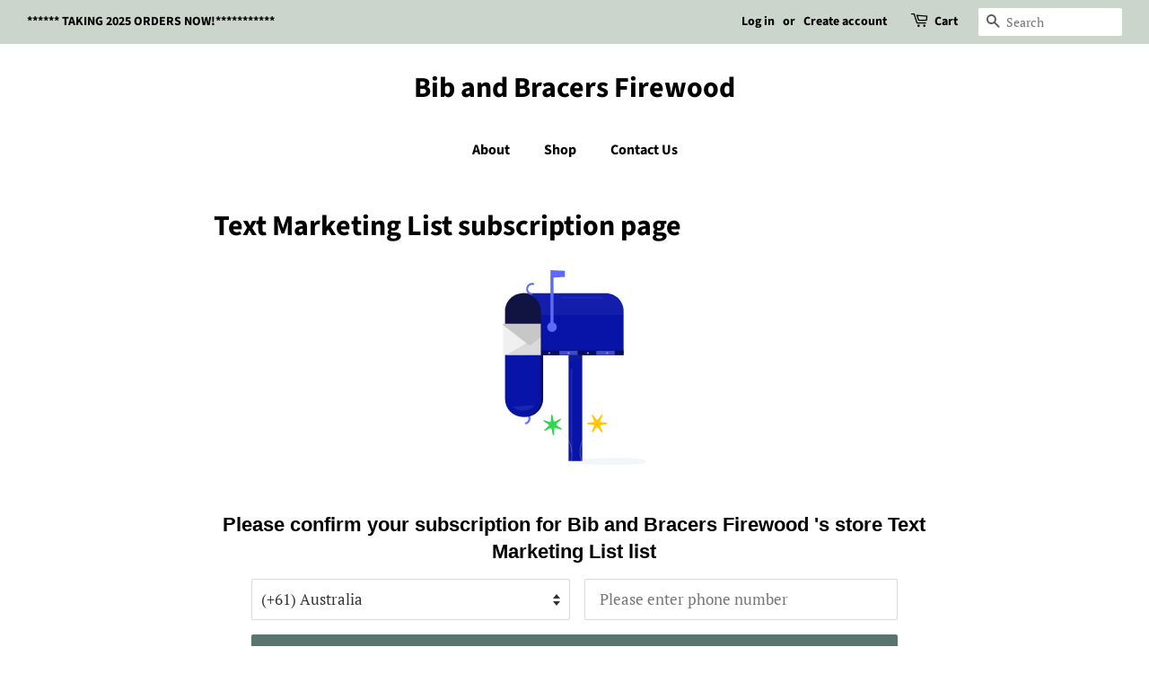

--- FILE ---
content_type: application/javascript
request_url: https://dnuaqhs941n75.cloudfront.net/files/shopify/js/convert_subscribers.js
body_size: 1574
content:
var getCustomerId = function() {
    try {
        let curr = __st.cid;
        if (curr !== undefined && curr !== null && curr !== "") {
            return curr;
        }
    } catch (e) {
        return 0;
    }

    try {
        let curr = window.ShopifyAnalytics.meta.page.customerId;
        if (curr !== undefined && curr !== null && curr !== "") {
            return curr;
        }
    } catch (e) {
        return 0;
    }

    try {
        let curr = window.meta.page.customerId;
        if (curr !== undefined && curr !== null && curr !== "") {
            return curr;
        }
    } catch (e) {
        return 0;
    }

    return 0;
}

var smsbump_subscriber = (function(){
    // var subscribe_callback = null;

    var subscriberListener = function(button, hash) {

        if (!button) {
            setTimeout(subscriberListener, 50);
            return;
        }

        button.addEventListener('click', function() {
            var phone_input = document.getElementById('subscriber-phone-input').value.length > 0 ? document.getElementById('subscriber-phone-input').value.replace(/\s/g, '') : '';
            var country_select = document.getElementById('subscriber-country-select');
            var selected_country = 0;
            var customer_id = getCustomerId();

            if (typeof(country_select) != 'undefined' && country_select != null) {
                selected_country = country_select.value;
            }

            if (phone_input.length < 8 || phone_input.length > 15 || phone_input.match('^[+]*[(]{0,1}[0-9]{1,4}[)]{0,1}[-\s\./0-9]*$') == null) {
                alert('Invalid phone number!');
                return;
            }
            var http = new XMLHttpRequest();
            var pageUrl = window.location.href;

            var url = "https://smsbump.com/subscribers/confirm-subscription/" + encodeURIComponent(hash);
            if(hash === ''){
                url = "https://smsbump.com/subscribers/confirm-subscription/";
            }

            var params = "phone=" + phone_input + "&country=" + selected_country  + "&pageUrl=" + encodeURIComponent(pageUrl) + "&customerId=" + customer_id;
            http.open("POST", url, true);

            http.setRequestHeader("Content-type", "application/x-www-form-urlencoded");

            http.onreadystatechange = function() {
                if(http.readyState == 4 && http.status == 200) {
                    var result = JSON.parse(http.responseText);

                    if (typeof subscribe_callback == 'function') {
                        subscribe_callback({
                            data: result,

                        });
                    }

                    var message = result.message;
                    if(result.error){
                        message =  'Error! ' +  message;
                    }
                    alert(message);
                }
            }
            http.send(params);
        });
    }

    return {
        getSubscriberListener: function(button,hash) {
            return subscriberListener(button,hash);
        }
    }
})();

(function() {
    var domIsReady = (function(domIsReady) {
        var isBrowserIeOrNot = function() {
            return (!document.attachEvent || typeof document.attachEvent === "undefined" ? 'not-ie' : 'ie');
        }

        domIsReady = function(callback) {
            if(callback && typeof callback === 'function'){
                if(isBrowserIeOrNot() !== 'ie') {
                    document.addEventListener("DOMContentLoaded", function() {
                        return callback();
                    });
                } else {
                    document.attachEvent("onreadystatechange", function() {
                        if(document.readyState === "complete") {
                            return callback();
                        }
                    });
                }
            } else {
                console.error('The callback is not a function!');
            }
        }
        return domIsReady;
    })(domIsReady || {});

    let getUrlParameter =  function(name) {
        name = name.replace(/[\[]/, '\\[').replace(/[\]]/, '\\]');
        var regex = new RegExp('[\\?&]' + name + '=([^&#]*)');
        var results = regex.exec(location.search);
        return results === null ? '' : decodeURIComponent(results[1].replace(/\+/g, ' '));
    }

    domIsReady(function() {
        var smsbumpSubscriberButton = document.getElementById('confirm-text-marketing-subscription');
        var hash = getUrlParameter('s');
        smsbump_subscriber.getSubscriberListener(smsbumpSubscriberButton,hash);
    });
})();
